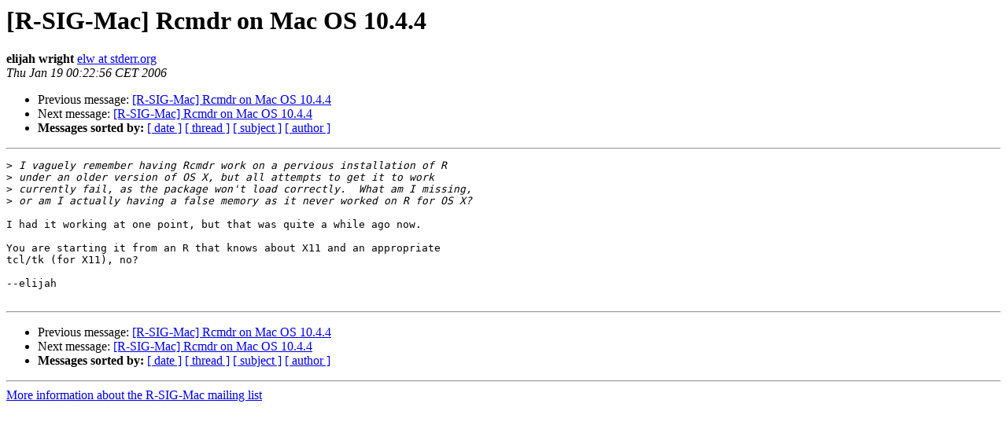

--- FILE ---
content_type: text/html; charset=UTF-8
request_url: https://stat.ethz.ch/pipermail/r-sig-mac/2006-January/002598.html
body_size: 2538
content:
<!DOCTYPE HTML PUBLIC "-//W3C//DTD HTML 3.2//EN">
<HTML>
 <HEAD>
   <TITLE> [R-SIG-Mac] Rcmdr on Mac OS 10.4.4
   </TITLE>
   <LINK REL="Index" HREF="index.html" >
   <LINK REL="made" HREF="mailto:r-sig-mac%40stat.math.ethz.ch?Subject=%5BR-SIG-Mac%5D%20Rcmdr%20on%20Mac%20OS%2010.4.4&In-Reply-To=72F52D22-7C49-4C4E-99EE-222F9766235A%40uleth.ca">
   <META NAME="robots" CONTENT="index,nofollow">
   <META http-equiv="Content-Type" content="text/html; charset=us-ascii">
   <LINK REL="Previous"  HREF="002597.html">
   <LINK REL="Next"  HREF="002599.html">
 </HEAD>
 <BODY BGCOLOR="#ffffff">
   <H1>[R-SIG-Mac] Rcmdr on Mac OS 10.4.4</H1>
    <B>elijah wright</B> 
    <A HREF="mailto:r-sig-mac%40stat.math.ethz.ch?Subject=%5BR-SIG-Mac%5D%20Rcmdr%20on%20Mac%20OS%2010.4.4&In-Reply-To=72F52D22-7C49-4C4E-99EE-222F9766235A%40uleth.ca"
       TITLE="[R-SIG-Mac] Rcmdr on Mac OS 10.4.4">elw at stderr.org
       </A><BR>
    <I>Thu Jan 19 00:22:56 CET 2006</I>
    <P><UL>
        <LI>Previous message: <A HREF="002597.html">[R-SIG-Mac] Rcmdr on Mac OS 10.4.4
</A></li>
        <LI>Next message: <A HREF="002599.html">[R-SIG-Mac] Rcmdr on Mac OS 10.4.4
</A></li>
         <LI> <B>Messages sorted by:</B> 
              <a href="date.html#2598">[ date ]</a>
              <a href="thread.html#2598">[ thread ]</a>
              <a href="subject.html#2598">[ subject ]</a>
              <a href="author.html#2598">[ author ]</a>
         </LI>
       </UL>
    <HR>  
<!--beginarticle-->
<PRE>
&gt;<i> I vaguely remember having Rcmdr work on a pervious installation of R 
</I>&gt;<i> under an older version of OS X, but all attempts to get it to work 
</I>&gt;<i> currently fail, as the package won't load correctly.  What am I missing, 
</I>&gt;<i> or am I actually having a false memory as it never worked on R for OS X?
</I>
I had it working at one point, but that was quite a while ago now.

You are starting it from an R that knows about X11 and an appropriate 
tcl/tk (for X11), no?

--elijah

</PRE>




<!--endarticle-->
    <HR>
    <P><UL>
        <!--threads-->
	<LI>Previous message: <A HREF="002597.html">[R-SIG-Mac] Rcmdr on Mac OS 10.4.4
</A></li>
	<LI>Next message: <A HREF="002599.html">[R-SIG-Mac] Rcmdr on Mac OS 10.4.4
</A></li>
         <LI> <B>Messages sorted by:</B> 
              <a href="date.html#2598">[ date ]</a>
              <a href="thread.html#2598">[ thread ]</a>
              <a href="subject.html#2598">[ subject ]</a>
              <a href="author.html#2598">[ author ]</a>
         </LI>
       </UL>

<hr>
<a href="https://stat.ethz.ch/mailman/listinfo/r-sig-mac">More information about the R-SIG-Mac
mailing list</a><br>
</body></html>
